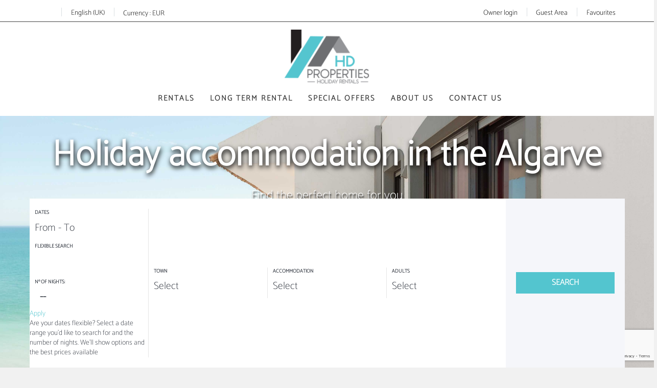

--- FILE ---
content_type: text/html; charset=utf-8
request_url: https://www.google.com/recaptcha/api2/anchor?ar=1&k=6Lfw4XcqAAAAAP19JQLxkoBLmLIklDkZHRJadAlp&co=aHR0cHM6Ly93d3cuaGRwcm9wZXJ0aWVzLnB0OjQ0Mw..&hl=en&v=PoyoqOPhxBO7pBk68S4YbpHZ&size=invisible&anchor-ms=20000&execute-ms=30000&cb=2cctscvhlmf0
body_size: 48807
content:
<!DOCTYPE HTML><html dir="ltr" lang="en"><head><meta http-equiv="Content-Type" content="text/html; charset=UTF-8">
<meta http-equiv="X-UA-Compatible" content="IE=edge">
<title>reCAPTCHA</title>
<style type="text/css">
/* cyrillic-ext */
@font-face {
  font-family: 'Roboto';
  font-style: normal;
  font-weight: 400;
  font-stretch: 100%;
  src: url(//fonts.gstatic.com/s/roboto/v48/KFO7CnqEu92Fr1ME7kSn66aGLdTylUAMa3GUBHMdazTgWw.woff2) format('woff2');
  unicode-range: U+0460-052F, U+1C80-1C8A, U+20B4, U+2DE0-2DFF, U+A640-A69F, U+FE2E-FE2F;
}
/* cyrillic */
@font-face {
  font-family: 'Roboto';
  font-style: normal;
  font-weight: 400;
  font-stretch: 100%;
  src: url(//fonts.gstatic.com/s/roboto/v48/KFO7CnqEu92Fr1ME7kSn66aGLdTylUAMa3iUBHMdazTgWw.woff2) format('woff2');
  unicode-range: U+0301, U+0400-045F, U+0490-0491, U+04B0-04B1, U+2116;
}
/* greek-ext */
@font-face {
  font-family: 'Roboto';
  font-style: normal;
  font-weight: 400;
  font-stretch: 100%;
  src: url(//fonts.gstatic.com/s/roboto/v48/KFO7CnqEu92Fr1ME7kSn66aGLdTylUAMa3CUBHMdazTgWw.woff2) format('woff2');
  unicode-range: U+1F00-1FFF;
}
/* greek */
@font-face {
  font-family: 'Roboto';
  font-style: normal;
  font-weight: 400;
  font-stretch: 100%;
  src: url(//fonts.gstatic.com/s/roboto/v48/KFO7CnqEu92Fr1ME7kSn66aGLdTylUAMa3-UBHMdazTgWw.woff2) format('woff2');
  unicode-range: U+0370-0377, U+037A-037F, U+0384-038A, U+038C, U+038E-03A1, U+03A3-03FF;
}
/* math */
@font-face {
  font-family: 'Roboto';
  font-style: normal;
  font-weight: 400;
  font-stretch: 100%;
  src: url(//fonts.gstatic.com/s/roboto/v48/KFO7CnqEu92Fr1ME7kSn66aGLdTylUAMawCUBHMdazTgWw.woff2) format('woff2');
  unicode-range: U+0302-0303, U+0305, U+0307-0308, U+0310, U+0312, U+0315, U+031A, U+0326-0327, U+032C, U+032F-0330, U+0332-0333, U+0338, U+033A, U+0346, U+034D, U+0391-03A1, U+03A3-03A9, U+03B1-03C9, U+03D1, U+03D5-03D6, U+03F0-03F1, U+03F4-03F5, U+2016-2017, U+2034-2038, U+203C, U+2040, U+2043, U+2047, U+2050, U+2057, U+205F, U+2070-2071, U+2074-208E, U+2090-209C, U+20D0-20DC, U+20E1, U+20E5-20EF, U+2100-2112, U+2114-2115, U+2117-2121, U+2123-214F, U+2190, U+2192, U+2194-21AE, U+21B0-21E5, U+21F1-21F2, U+21F4-2211, U+2213-2214, U+2216-22FF, U+2308-230B, U+2310, U+2319, U+231C-2321, U+2336-237A, U+237C, U+2395, U+239B-23B7, U+23D0, U+23DC-23E1, U+2474-2475, U+25AF, U+25B3, U+25B7, U+25BD, U+25C1, U+25CA, U+25CC, U+25FB, U+266D-266F, U+27C0-27FF, U+2900-2AFF, U+2B0E-2B11, U+2B30-2B4C, U+2BFE, U+3030, U+FF5B, U+FF5D, U+1D400-1D7FF, U+1EE00-1EEFF;
}
/* symbols */
@font-face {
  font-family: 'Roboto';
  font-style: normal;
  font-weight: 400;
  font-stretch: 100%;
  src: url(//fonts.gstatic.com/s/roboto/v48/KFO7CnqEu92Fr1ME7kSn66aGLdTylUAMaxKUBHMdazTgWw.woff2) format('woff2');
  unicode-range: U+0001-000C, U+000E-001F, U+007F-009F, U+20DD-20E0, U+20E2-20E4, U+2150-218F, U+2190, U+2192, U+2194-2199, U+21AF, U+21E6-21F0, U+21F3, U+2218-2219, U+2299, U+22C4-22C6, U+2300-243F, U+2440-244A, U+2460-24FF, U+25A0-27BF, U+2800-28FF, U+2921-2922, U+2981, U+29BF, U+29EB, U+2B00-2BFF, U+4DC0-4DFF, U+FFF9-FFFB, U+10140-1018E, U+10190-1019C, U+101A0, U+101D0-101FD, U+102E0-102FB, U+10E60-10E7E, U+1D2C0-1D2D3, U+1D2E0-1D37F, U+1F000-1F0FF, U+1F100-1F1AD, U+1F1E6-1F1FF, U+1F30D-1F30F, U+1F315, U+1F31C, U+1F31E, U+1F320-1F32C, U+1F336, U+1F378, U+1F37D, U+1F382, U+1F393-1F39F, U+1F3A7-1F3A8, U+1F3AC-1F3AF, U+1F3C2, U+1F3C4-1F3C6, U+1F3CA-1F3CE, U+1F3D4-1F3E0, U+1F3ED, U+1F3F1-1F3F3, U+1F3F5-1F3F7, U+1F408, U+1F415, U+1F41F, U+1F426, U+1F43F, U+1F441-1F442, U+1F444, U+1F446-1F449, U+1F44C-1F44E, U+1F453, U+1F46A, U+1F47D, U+1F4A3, U+1F4B0, U+1F4B3, U+1F4B9, U+1F4BB, U+1F4BF, U+1F4C8-1F4CB, U+1F4D6, U+1F4DA, U+1F4DF, U+1F4E3-1F4E6, U+1F4EA-1F4ED, U+1F4F7, U+1F4F9-1F4FB, U+1F4FD-1F4FE, U+1F503, U+1F507-1F50B, U+1F50D, U+1F512-1F513, U+1F53E-1F54A, U+1F54F-1F5FA, U+1F610, U+1F650-1F67F, U+1F687, U+1F68D, U+1F691, U+1F694, U+1F698, U+1F6AD, U+1F6B2, U+1F6B9-1F6BA, U+1F6BC, U+1F6C6-1F6CF, U+1F6D3-1F6D7, U+1F6E0-1F6EA, U+1F6F0-1F6F3, U+1F6F7-1F6FC, U+1F700-1F7FF, U+1F800-1F80B, U+1F810-1F847, U+1F850-1F859, U+1F860-1F887, U+1F890-1F8AD, U+1F8B0-1F8BB, U+1F8C0-1F8C1, U+1F900-1F90B, U+1F93B, U+1F946, U+1F984, U+1F996, U+1F9E9, U+1FA00-1FA6F, U+1FA70-1FA7C, U+1FA80-1FA89, U+1FA8F-1FAC6, U+1FACE-1FADC, U+1FADF-1FAE9, U+1FAF0-1FAF8, U+1FB00-1FBFF;
}
/* vietnamese */
@font-face {
  font-family: 'Roboto';
  font-style: normal;
  font-weight: 400;
  font-stretch: 100%;
  src: url(//fonts.gstatic.com/s/roboto/v48/KFO7CnqEu92Fr1ME7kSn66aGLdTylUAMa3OUBHMdazTgWw.woff2) format('woff2');
  unicode-range: U+0102-0103, U+0110-0111, U+0128-0129, U+0168-0169, U+01A0-01A1, U+01AF-01B0, U+0300-0301, U+0303-0304, U+0308-0309, U+0323, U+0329, U+1EA0-1EF9, U+20AB;
}
/* latin-ext */
@font-face {
  font-family: 'Roboto';
  font-style: normal;
  font-weight: 400;
  font-stretch: 100%;
  src: url(//fonts.gstatic.com/s/roboto/v48/KFO7CnqEu92Fr1ME7kSn66aGLdTylUAMa3KUBHMdazTgWw.woff2) format('woff2');
  unicode-range: U+0100-02BA, U+02BD-02C5, U+02C7-02CC, U+02CE-02D7, U+02DD-02FF, U+0304, U+0308, U+0329, U+1D00-1DBF, U+1E00-1E9F, U+1EF2-1EFF, U+2020, U+20A0-20AB, U+20AD-20C0, U+2113, U+2C60-2C7F, U+A720-A7FF;
}
/* latin */
@font-face {
  font-family: 'Roboto';
  font-style: normal;
  font-weight: 400;
  font-stretch: 100%;
  src: url(//fonts.gstatic.com/s/roboto/v48/KFO7CnqEu92Fr1ME7kSn66aGLdTylUAMa3yUBHMdazQ.woff2) format('woff2');
  unicode-range: U+0000-00FF, U+0131, U+0152-0153, U+02BB-02BC, U+02C6, U+02DA, U+02DC, U+0304, U+0308, U+0329, U+2000-206F, U+20AC, U+2122, U+2191, U+2193, U+2212, U+2215, U+FEFF, U+FFFD;
}
/* cyrillic-ext */
@font-face {
  font-family: 'Roboto';
  font-style: normal;
  font-weight: 500;
  font-stretch: 100%;
  src: url(//fonts.gstatic.com/s/roboto/v48/KFO7CnqEu92Fr1ME7kSn66aGLdTylUAMa3GUBHMdazTgWw.woff2) format('woff2');
  unicode-range: U+0460-052F, U+1C80-1C8A, U+20B4, U+2DE0-2DFF, U+A640-A69F, U+FE2E-FE2F;
}
/* cyrillic */
@font-face {
  font-family: 'Roboto';
  font-style: normal;
  font-weight: 500;
  font-stretch: 100%;
  src: url(//fonts.gstatic.com/s/roboto/v48/KFO7CnqEu92Fr1ME7kSn66aGLdTylUAMa3iUBHMdazTgWw.woff2) format('woff2');
  unicode-range: U+0301, U+0400-045F, U+0490-0491, U+04B0-04B1, U+2116;
}
/* greek-ext */
@font-face {
  font-family: 'Roboto';
  font-style: normal;
  font-weight: 500;
  font-stretch: 100%;
  src: url(//fonts.gstatic.com/s/roboto/v48/KFO7CnqEu92Fr1ME7kSn66aGLdTylUAMa3CUBHMdazTgWw.woff2) format('woff2');
  unicode-range: U+1F00-1FFF;
}
/* greek */
@font-face {
  font-family: 'Roboto';
  font-style: normal;
  font-weight: 500;
  font-stretch: 100%;
  src: url(//fonts.gstatic.com/s/roboto/v48/KFO7CnqEu92Fr1ME7kSn66aGLdTylUAMa3-UBHMdazTgWw.woff2) format('woff2');
  unicode-range: U+0370-0377, U+037A-037F, U+0384-038A, U+038C, U+038E-03A1, U+03A3-03FF;
}
/* math */
@font-face {
  font-family: 'Roboto';
  font-style: normal;
  font-weight: 500;
  font-stretch: 100%;
  src: url(//fonts.gstatic.com/s/roboto/v48/KFO7CnqEu92Fr1ME7kSn66aGLdTylUAMawCUBHMdazTgWw.woff2) format('woff2');
  unicode-range: U+0302-0303, U+0305, U+0307-0308, U+0310, U+0312, U+0315, U+031A, U+0326-0327, U+032C, U+032F-0330, U+0332-0333, U+0338, U+033A, U+0346, U+034D, U+0391-03A1, U+03A3-03A9, U+03B1-03C9, U+03D1, U+03D5-03D6, U+03F0-03F1, U+03F4-03F5, U+2016-2017, U+2034-2038, U+203C, U+2040, U+2043, U+2047, U+2050, U+2057, U+205F, U+2070-2071, U+2074-208E, U+2090-209C, U+20D0-20DC, U+20E1, U+20E5-20EF, U+2100-2112, U+2114-2115, U+2117-2121, U+2123-214F, U+2190, U+2192, U+2194-21AE, U+21B0-21E5, U+21F1-21F2, U+21F4-2211, U+2213-2214, U+2216-22FF, U+2308-230B, U+2310, U+2319, U+231C-2321, U+2336-237A, U+237C, U+2395, U+239B-23B7, U+23D0, U+23DC-23E1, U+2474-2475, U+25AF, U+25B3, U+25B7, U+25BD, U+25C1, U+25CA, U+25CC, U+25FB, U+266D-266F, U+27C0-27FF, U+2900-2AFF, U+2B0E-2B11, U+2B30-2B4C, U+2BFE, U+3030, U+FF5B, U+FF5D, U+1D400-1D7FF, U+1EE00-1EEFF;
}
/* symbols */
@font-face {
  font-family: 'Roboto';
  font-style: normal;
  font-weight: 500;
  font-stretch: 100%;
  src: url(//fonts.gstatic.com/s/roboto/v48/KFO7CnqEu92Fr1ME7kSn66aGLdTylUAMaxKUBHMdazTgWw.woff2) format('woff2');
  unicode-range: U+0001-000C, U+000E-001F, U+007F-009F, U+20DD-20E0, U+20E2-20E4, U+2150-218F, U+2190, U+2192, U+2194-2199, U+21AF, U+21E6-21F0, U+21F3, U+2218-2219, U+2299, U+22C4-22C6, U+2300-243F, U+2440-244A, U+2460-24FF, U+25A0-27BF, U+2800-28FF, U+2921-2922, U+2981, U+29BF, U+29EB, U+2B00-2BFF, U+4DC0-4DFF, U+FFF9-FFFB, U+10140-1018E, U+10190-1019C, U+101A0, U+101D0-101FD, U+102E0-102FB, U+10E60-10E7E, U+1D2C0-1D2D3, U+1D2E0-1D37F, U+1F000-1F0FF, U+1F100-1F1AD, U+1F1E6-1F1FF, U+1F30D-1F30F, U+1F315, U+1F31C, U+1F31E, U+1F320-1F32C, U+1F336, U+1F378, U+1F37D, U+1F382, U+1F393-1F39F, U+1F3A7-1F3A8, U+1F3AC-1F3AF, U+1F3C2, U+1F3C4-1F3C6, U+1F3CA-1F3CE, U+1F3D4-1F3E0, U+1F3ED, U+1F3F1-1F3F3, U+1F3F5-1F3F7, U+1F408, U+1F415, U+1F41F, U+1F426, U+1F43F, U+1F441-1F442, U+1F444, U+1F446-1F449, U+1F44C-1F44E, U+1F453, U+1F46A, U+1F47D, U+1F4A3, U+1F4B0, U+1F4B3, U+1F4B9, U+1F4BB, U+1F4BF, U+1F4C8-1F4CB, U+1F4D6, U+1F4DA, U+1F4DF, U+1F4E3-1F4E6, U+1F4EA-1F4ED, U+1F4F7, U+1F4F9-1F4FB, U+1F4FD-1F4FE, U+1F503, U+1F507-1F50B, U+1F50D, U+1F512-1F513, U+1F53E-1F54A, U+1F54F-1F5FA, U+1F610, U+1F650-1F67F, U+1F687, U+1F68D, U+1F691, U+1F694, U+1F698, U+1F6AD, U+1F6B2, U+1F6B9-1F6BA, U+1F6BC, U+1F6C6-1F6CF, U+1F6D3-1F6D7, U+1F6E0-1F6EA, U+1F6F0-1F6F3, U+1F6F7-1F6FC, U+1F700-1F7FF, U+1F800-1F80B, U+1F810-1F847, U+1F850-1F859, U+1F860-1F887, U+1F890-1F8AD, U+1F8B0-1F8BB, U+1F8C0-1F8C1, U+1F900-1F90B, U+1F93B, U+1F946, U+1F984, U+1F996, U+1F9E9, U+1FA00-1FA6F, U+1FA70-1FA7C, U+1FA80-1FA89, U+1FA8F-1FAC6, U+1FACE-1FADC, U+1FADF-1FAE9, U+1FAF0-1FAF8, U+1FB00-1FBFF;
}
/* vietnamese */
@font-face {
  font-family: 'Roboto';
  font-style: normal;
  font-weight: 500;
  font-stretch: 100%;
  src: url(//fonts.gstatic.com/s/roboto/v48/KFO7CnqEu92Fr1ME7kSn66aGLdTylUAMa3OUBHMdazTgWw.woff2) format('woff2');
  unicode-range: U+0102-0103, U+0110-0111, U+0128-0129, U+0168-0169, U+01A0-01A1, U+01AF-01B0, U+0300-0301, U+0303-0304, U+0308-0309, U+0323, U+0329, U+1EA0-1EF9, U+20AB;
}
/* latin-ext */
@font-face {
  font-family: 'Roboto';
  font-style: normal;
  font-weight: 500;
  font-stretch: 100%;
  src: url(//fonts.gstatic.com/s/roboto/v48/KFO7CnqEu92Fr1ME7kSn66aGLdTylUAMa3KUBHMdazTgWw.woff2) format('woff2');
  unicode-range: U+0100-02BA, U+02BD-02C5, U+02C7-02CC, U+02CE-02D7, U+02DD-02FF, U+0304, U+0308, U+0329, U+1D00-1DBF, U+1E00-1E9F, U+1EF2-1EFF, U+2020, U+20A0-20AB, U+20AD-20C0, U+2113, U+2C60-2C7F, U+A720-A7FF;
}
/* latin */
@font-face {
  font-family: 'Roboto';
  font-style: normal;
  font-weight: 500;
  font-stretch: 100%;
  src: url(//fonts.gstatic.com/s/roboto/v48/KFO7CnqEu92Fr1ME7kSn66aGLdTylUAMa3yUBHMdazQ.woff2) format('woff2');
  unicode-range: U+0000-00FF, U+0131, U+0152-0153, U+02BB-02BC, U+02C6, U+02DA, U+02DC, U+0304, U+0308, U+0329, U+2000-206F, U+20AC, U+2122, U+2191, U+2193, U+2212, U+2215, U+FEFF, U+FFFD;
}
/* cyrillic-ext */
@font-face {
  font-family: 'Roboto';
  font-style: normal;
  font-weight: 900;
  font-stretch: 100%;
  src: url(//fonts.gstatic.com/s/roboto/v48/KFO7CnqEu92Fr1ME7kSn66aGLdTylUAMa3GUBHMdazTgWw.woff2) format('woff2');
  unicode-range: U+0460-052F, U+1C80-1C8A, U+20B4, U+2DE0-2DFF, U+A640-A69F, U+FE2E-FE2F;
}
/* cyrillic */
@font-face {
  font-family: 'Roboto';
  font-style: normal;
  font-weight: 900;
  font-stretch: 100%;
  src: url(//fonts.gstatic.com/s/roboto/v48/KFO7CnqEu92Fr1ME7kSn66aGLdTylUAMa3iUBHMdazTgWw.woff2) format('woff2');
  unicode-range: U+0301, U+0400-045F, U+0490-0491, U+04B0-04B1, U+2116;
}
/* greek-ext */
@font-face {
  font-family: 'Roboto';
  font-style: normal;
  font-weight: 900;
  font-stretch: 100%;
  src: url(//fonts.gstatic.com/s/roboto/v48/KFO7CnqEu92Fr1ME7kSn66aGLdTylUAMa3CUBHMdazTgWw.woff2) format('woff2');
  unicode-range: U+1F00-1FFF;
}
/* greek */
@font-face {
  font-family: 'Roboto';
  font-style: normal;
  font-weight: 900;
  font-stretch: 100%;
  src: url(//fonts.gstatic.com/s/roboto/v48/KFO7CnqEu92Fr1ME7kSn66aGLdTylUAMa3-UBHMdazTgWw.woff2) format('woff2');
  unicode-range: U+0370-0377, U+037A-037F, U+0384-038A, U+038C, U+038E-03A1, U+03A3-03FF;
}
/* math */
@font-face {
  font-family: 'Roboto';
  font-style: normal;
  font-weight: 900;
  font-stretch: 100%;
  src: url(//fonts.gstatic.com/s/roboto/v48/KFO7CnqEu92Fr1ME7kSn66aGLdTylUAMawCUBHMdazTgWw.woff2) format('woff2');
  unicode-range: U+0302-0303, U+0305, U+0307-0308, U+0310, U+0312, U+0315, U+031A, U+0326-0327, U+032C, U+032F-0330, U+0332-0333, U+0338, U+033A, U+0346, U+034D, U+0391-03A1, U+03A3-03A9, U+03B1-03C9, U+03D1, U+03D5-03D6, U+03F0-03F1, U+03F4-03F5, U+2016-2017, U+2034-2038, U+203C, U+2040, U+2043, U+2047, U+2050, U+2057, U+205F, U+2070-2071, U+2074-208E, U+2090-209C, U+20D0-20DC, U+20E1, U+20E5-20EF, U+2100-2112, U+2114-2115, U+2117-2121, U+2123-214F, U+2190, U+2192, U+2194-21AE, U+21B0-21E5, U+21F1-21F2, U+21F4-2211, U+2213-2214, U+2216-22FF, U+2308-230B, U+2310, U+2319, U+231C-2321, U+2336-237A, U+237C, U+2395, U+239B-23B7, U+23D0, U+23DC-23E1, U+2474-2475, U+25AF, U+25B3, U+25B7, U+25BD, U+25C1, U+25CA, U+25CC, U+25FB, U+266D-266F, U+27C0-27FF, U+2900-2AFF, U+2B0E-2B11, U+2B30-2B4C, U+2BFE, U+3030, U+FF5B, U+FF5D, U+1D400-1D7FF, U+1EE00-1EEFF;
}
/* symbols */
@font-face {
  font-family: 'Roboto';
  font-style: normal;
  font-weight: 900;
  font-stretch: 100%;
  src: url(//fonts.gstatic.com/s/roboto/v48/KFO7CnqEu92Fr1ME7kSn66aGLdTylUAMaxKUBHMdazTgWw.woff2) format('woff2');
  unicode-range: U+0001-000C, U+000E-001F, U+007F-009F, U+20DD-20E0, U+20E2-20E4, U+2150-218F, U+2190, U+2192, U+2194-2199, U+21AF, U+21E6-21F0, U+21F3, U+2218-2219, U+2299, U+22C4-22C6, U+2300-243F, U+2440-244A, U+2460-24FF, U+25A0-27BF, U+2800-28FF, U+2921-2922, U+2981, U+29BF, U+29EB, U+2B00-2BFF, U+4DC0-4DFF, U+FFF9-FFFB, U+10140-1018E, U+10190-1019C, U+101A0, U+101D0-101FD, U+102E0-102FB, U+10E60-10E7E, U+1D2C0-1D2D3, U+1D2E0-1D37F, U+1F000-1F0FF, U+1F100-1F1AD, U+1F1E6-1F1FF, U+1F30D-1F30F, U+1F315, U+1F31C, U+1F31E, U+1F320-1F32C, U+1F336, U+1F378, U+1F37D, U+1F382, U+1F393-1F39F, U+1F3A7-1F3A8, U+1F3AC-1F3AF, U+1F3C2, U+1F3C4-1F3C6, U+1F3CA-1F3CE, U+1F3D4-1F3E0, U+1F3ED, U+1F3F1-1F3F3, U+1F3F5-1F3F7, U+1F408, U+1F415, U+1F41F, U+1F426, U+1F43F, U+1F441-1F442, U+1F444, U+1F446-1F449, U+1F44C-1F44E, U+1F453, U+1F46A, U+1F47D, U+1F4A3, U+1F4B0, U+1F4B3, U+1F4B9, U+1F4BB, U+1F4BF, U+1F4C8-1F4CB, U+1F4D6, U+1F4DA, U+1F4DF, U+1F4E3-1F4E6, U+1F4EA-1F4ED, U+1F4F7, U+1F4F9-1F4FB, U+1F4FD-1F4FE, U+1F503, U+1F507-1F50B, U+1F50D, U+1F512-1F513, U+1F53E-1F54A, U+1F54F-1F5FA, U+1F610, U+1F650-1F67F, U+1F687, U+1F68D, U+1F691, U+1F694, U+1F698, U+1F6AD, U+1F6B2, U+1F6B9-1F6BA, U+1F6BC, U+1F6C6-1F6CF, U+1F6D3-1F6D7, U+1F6E0-1F6EA, U+1F6F0-1F6F3, U+1F6F7-1F6FC, U+1F700-1F7FF, U+1F800-1F80B, U+1F810-1F847, U+1F850-1F859, U+1F860-1F887, U+1F890-1F8AD, U+1F8B0-1F8BB, U+1F8C0-1F8C1, U+1F900-1F90B, U+1F93B, U+1F946, U+1F984, U+1F996, U+1F9E9, U+1FA00-1FA6F, U+1FA70-1FA7C, U+1FA80-1FA89, U+1FA8F-1FAC6, U+1FACE-1FADC, U+1FADF-1FAE9, U+1FAF0-1FAF8, U+1FB00-1FBFF;
}
/* vietnamese */
@font-face {
  font-family: 'Roboto';
  font-style: normal;
  font-weight: 900;
  font-stretch: 100%;
  src: url(//fonts.gstatic.com/s/roboto/v48/KFO7CnqEu92Fr1ME7kSn66aGLdTylUAMa3OUBHMdazTgWw.woff2) format('woff2');
  unicode-range: U+0102-0103, U+0110-0111, U+0128-0129, U+0168-0169, U+01A0-01A1, U+01AF-01B0, U+0300-0301, U+0303-0304, U+0308-0309, U+0323, U+0329, U+1EA0-1EF9, U+20AB;
}
/* latin-ext */
@font-face {
  font-family: 'Roboto';
  font-style: normal;
  font-weight: 900;
  font-stretch: 100%;
  src: url(//fonts.gstatic.com/s/roboto/v48/KFO7CnqEu92Fr1ME7kSn66aGLdTylUAMa3KUBHMdazTgWw.woff2) format('woff2');
  unicode-range: U+0100-02BA, U+02BD-02C5, U+02C7-02CC, U+02CE-02D7, U+02DD-02FF, U+0304, U+0308, U+0329, U+1D00-1DBF, U+1E00-1E9F, U+1EF2-1EFF, U+2020, U+20A0-20AB, U+20AD-20C0, U+2113, U+2C60-2C7F, U+A720-A7FF;
}
/* latin */
@font-face {
  font-family: 'Roboto';
  font-style: normal;
  font-weight: 900;
  font-stretch: 100%;
  src: url(//fonts.gstatic.com/s/roboto/v48/KFO7CnqEu92Fr1ME7kSn66aGLdTylUAMa3yUBHMdazQ.woff2) format('woff2');
  unicode-range: U+0000-00FF, U+0131, U+0152-0153, U+02BB-02BC, U+02C6, U+02DA, U+02DC, U+0304, U+0308, U+0329, U+2000-206F, U+20AC, U+2122, U+2191, U+2193, U+2212, U+2215, U+FEFF, U+FFFD;
}

</style>
<link rel="stylesheet" type="text/css" href="https://www.gstatic.com/recaptcha/releases/PoyoqOPhxBO7pBk68S4YbpHZ/styles__ltr.css">
<script nonce="QShKkEEmrc4HPEKrK8BzSA" type="text/javascript">window['__recaptcha_api'] = 'https://www.google.com/recaptcha/api2/';</script>
<script type="text/javascript" src="https://www.gstatic.com/recaptcha/releases/PoyoqOPhxBO7pBk68S4YbpHZ/recaptcha__en.js" nonce="QShKkEEmrc4HPEKrK8BzSA">
      
    </script></head>
<body><div id="rc-anchor-alert" class="rc-anchor-alert"></div>
<input type="hidden" id="recaptcha-token" value="[base64]">
<script type="text/javascript" nonce="QShKkEEmrc4HPEKrK8BzSA">
      recaptcha.anchor.Main.init("[\x22ainput\x22,[\x22bgdata\x22,\x22\x22,\[base64]/[base64]/[base64]/ZyhXLGgpOnEoW04sMjEsbF0sVywwKSxoKSxmYWxzZSxmYWxzZSl9Y2F0Y2goayl7RygzNTgsVyk/[base64]/[base64]/[base64]/[base64]/[base64]/[base64]/[base64]/bmV3IEJbT10oRFswXSk6dz09Mj9uZXcgQltPXShEWzBdLERbMV0pOnc9PTM/bmV3IEJbT10oRFswXSxEWzFdLERbMl0pOnc9PTQ/[base64]/[base64]/[base64]/[base64]/[base64]\\u003d\x22,\[base64]\\u003d\\u003d\x22,\x22w5V/[base64]/[base64]/CpsOOwpHDiShfIDTDvxsZw4lXw4QJe8KAwqPCp8Kgw6Qgw4TCnw0dw4rCjsKlwqrDulELwpRRwr1pBcKrw6rCvz7Ch1XCr8OfUcKxw5LDs8KvO8O/wrPCj8OCwrUiw7F/VFLDv8KhADh+woLCq8OXwonDiMK8wplZwo/DpcOGwrIEw5/[base64]/woHDtcOEG3xOw6Uhw67DsDtIw63CoAYicBHCuzg0eMK5w7/Dml9rK8OIb0AvBMO5Pjwmw4LCg8KENiXDi8Ohwo/DhAAzwp7DvMOjw50Vw6zDt8O5K8OPHhlKwozCuxnDhkM6wozCkQ9swrfDrcKEeWsyKMOkGS9XeUjDtMK/ccKmwrPDnsO1fHxkwqpLO8KjacO8CcOJLcOOO8O5wonDnsOlJiLCpAQmw6/CmcKDRsKrw6hIw4zDmsOpKgVgZsOcw5jCmsOcbShoZsOowrlPwojDhSXCr8OMwpVxbcKSbsOkFcKOwonCv8K/T3F4w5caw5YtwqPCk1rDgcKNO8OYw6XDqDoewrVNwqtVwr9kwqPDnF7DqVzCrnZMw5HCm8OnwqzDu3PCksOcw5XDqUvCowHCpRHDqsOaQlPDtirDksOYwqfCs8KCHMKAacKEJsO8McO8w5DCt8KMwpPCnGR6GD01elh6QsKtPsOPw5/[base64]/ClsKIL8OhScKQPcKCIcKuEzMVbi1PTsKOImIww53CucOQT8Kbwo5xw61mw7fDvMOJw5gewp7DjnbChMK0B8OjwoRhGCsOMxnCkC0nWEvChzbCv3Zfw5gPw7fDsiNUHMOVIMOvG8Olw4PDjGJpNh/CjMO3woJqw7ggwqTCvMKdwoRvC3QwMMKdIcKTwrNiw6BfwrMoTsK0wrlow4hXwqErw63DocOBB8ORXklGw57CrcKAO8KwLxzCj8OAw6TDoMKYw6YvHsK7wo/CvQbDvsKWw4nDhsOUHsOVwr/CnMOhBMKPwo/[base64]/Cg8Kkd8OKSsO4IiHDvH/Cq8KBbwHCl8Oswo3DhcOUOWY1Dlcxw55wwrxmw6xHwrxEInXCplbClCPClGsFRcO1OQIFwqMAwrHDsG/Ci8OYwqBCTMKRcg7DtjHCo8KyY3nCkmfCmDs8a8ODcEcKfmTDiMOrw4k8wr0RfMOQw6XCtEzDqMO6w6oDwonCs2bDuDkhTiTCj10+DsK+E8KSJMOJVMOMF8OYGl7DuMO7N8Kpw4PCj8KnIsKPwqRcJGnDoGnDhwvCusO8w5lvLXfCpD/CoWJQwpEGw7xZw6YCaFFXw6o1D8OSwoptwpRqRFnCjsODw6rDoMOmwqIefT/DlgsUPsOuW8Osw6wNwrPCpcO6O8OFw4LDpHjDvzXCkmPCknPDhMKrIVLDhTtJMEPCm8Onw7/DlcKQwonCpcO3wqLDszJBZwJOwr3DsQ8zF0UDfnExXsOawo7CqwYWwpfCmjUtwrBBVsKJQcO3w7bCsMOxXFrDqcK9AAEpwp/DlcKUAjsfw6lCX8OMwr/DosOvwrYVw5Yhw6PChsKLOMO0P346AsOrw7ojwq3CrcKAbsOhwrzDqmTCtcKzasKIVMK7wrVTw4PDjHJUw63DkcOQw7nDo0fCpsOLQ8KYI1dqEzI5eTAnw6VOZ8KBAsOjw4/CusOjw5zDo2nDgMKqEHbCjl/CucOqwrJBORoiwodUw51Aw5PCmMKTw6rDu8KTW8OmK3hew5hSwqVxwpoYwqzDh8O1Xk/Cr8KNbzrCvDbCtFnDh8KAw6PDpMKfQsKiVMODw7M0McOSKsKfw5AlT3bDsDjDlMO9w53DgmUcPcKyw7sYSmAIQTlyw7rCtlfCvG0vNQbDiXfCqcKVw6PDpcOmw53DoGZKwonDpAbDssKiw7DCuntbw5cdKsKSw6rCilgMwrHDtMKfwop/[base64]/w5Yvw5wEIMKWw5oaw5Rew53CkFRtwrfChcKbSHTClgsuaiAsw55+LsK+f1UYw59sw5nDrsO9BcK3bMOcOj7Ds8K2bTLCnMK8AnkkXcOUw7PDoGDDr2c6H8KlcEDCs8KaZCRSQMOCw5/DoMO2M0EjwqrDrR3DhcKLw4DDlMKkw6s+wq7CoRMCw6kXwqRWw4B5WjLCqMKXwo0owqNlO10Lw7w4O8OVwqXDvT5eH8OvS8KNKsKaw4HDjsOrKcOtNsOpw6bCrj7CtnHCnSLCrsKUwqfCqMK1EHDDnH4xX8OpwqjCmmt9ci1ifDdSacKnwpNfLUcOH0B6w5c/[base64]/DtSHDsgcBwpPDizJQw6VFwr/CqGrDim1TGH/[base64]/DssODw651esKbPcK7wqPDty/DosKrwpN2L8K3YQxNwoMzwpsfOcKseR4iw7xxHMKrQsKkSxfCqjllCcK/[base64]/CuF7Cm8OaQMO3wq5CGMKHfS9mw5w/XcOOJT85wpHDp1dteGpAw5nDmGAYwqUqw6UTWl0TUMK7w55sw4NvD8KUw5kDBsK2AsK9LznDrsOfOzRMw7vDnMOgfgRcHjHDucOdw6dmCzo9w784wpPDqsO7XsOVw6MKw6vDiGDDpsKww43DgcOSB8OefMKnwp/Dj8K/EcOmc8KowoDCnzjDqlbDsBFRCwHDn8Ozwo/Dtg/CtsOpwqxdw5bCl1cbw4HDtBBgdcK6fk/DjkXDkQDDqTbCjcKiw5ogRsKtfMOsFsK1EcOuwqnCocOEw5pkw4Zbw4FFFEnCl2nDvsKnRcOfwpZVw7jCunXClsOnX0oVAsKXF8O2fjHCpcKeK2ckb8O5w4NLAlrCn08Wwp1HV8KoZVwRw63DqU/DhsODwpVFK8O3wo7CjHEDw4NJVsOSHATDgVDDmkcrWy3CnMOlw5DDsxUpY0QwMcKOwrsuwr5dw7zDrksDJA/[base64]/ClXICbWBXEcKpw6bCrQVGD0JKwpbDtsK+X8Oiw53Dk0XDh27CksOmwrQTSQ1RwrEOOMKgbMOkw7HDqVgEcMKzwplraMOmwq/DgjzDq27DmUUEcsO4w7s0wpEHw6J+bHzCs8OKTz0NEMKFFk4xwqArOnrCj8O8wp9ANMOGw4UAw53DpcK1w4Yyw47ClD/ChcO+wroIw43DmMK4w4New7sDWsKMGcK7ETxZwpPDv8Omw6bDj0nDnFoBwqzDmGsUbsOfJmILw5ZFwrl0DjTDhnRcw6BywqHCj8KfwrbDhW9OH8KEw7bCrsKsTMO8F8Kow7tLwr7CmMO2OsOpZ8OcN8OFKy7DqBFswqTCocKkwqfDgGfCmsK6w7gyPGLDmy55w6ElO1/CuQbCusOIeGIvXsKBasOZwrTDpBoiw6nDmDvCoQnDuMO5w54JV37DqMK/[base64]/DrMOYwr4/[base64]/TsK5wrXCl8Kdw7cPUV3DuMOYRFNEKcOkesOjS3nCnULCoMOsw5sPGV/ClCBAwpciPsKwVGdVw6bCp8OdKMO0wpjCuSkEEMKgfioddcKoBjjDtsKZdXLDosKLwrBYc8Kbw6nDnsOsP3oQbDfDm2cIZcKaTC/[base64]/[base64]/Dqi47PMOGGsKyw7LDhsOHwqHDhcK9wogtQ8ODwpfCkcK1WsKbw6wHUsK9w4rCp8OgXMKSDCXCkwfDlMONw45EXGE2ZMOBwpjCgMOEwqpDw4t/w4EGwo5Kwr4Qw753B8KBDUAdwqTChsOBwq/[base64]/w4Yzwr3ChMKUwovDnWLCpkZYw7dTbMOLSmrDp8OAHMOsDlbDmQcFw7XCtUnCr8OGw4nCuXZqHhTCn8Kqw5NRdcONwqdZwoPCthLDmBURw6o7w70uwoDDoy8tw7RRaMKrdS8ZcT3DicK8RADCpcOxwqVAwopqw6vCpMO/w6UXSsObw7kZYjnDgMKrw6MywpgGasOwwox3AcKKwrPCpHnDrELCpcKYwo10PV06w7o8fcKEaWU9woRNIMKTwqXCilpJC8KKbsKycsKFFcOvPjbDlnfDi8KrJsKoDUBww5VHID/DgcKIwrUWcMKVK8KHw7zDvBvCuT/DhANkJsKAOMKQwq/Dh1LCuBRjUxzDrkZmw7pBw5o4w4rCg27DmcKdND/Dj8OzwrRGG8OowqfDumbCpsOOwoMFwo58QMK6O8O+F8K4eMKrDcKiLWLCiBXCs8Kgwr7DtijCpDI5w6AnC13CqcKNw6HDu8K6RhrDjjnDpMKDw6LDn19aWsKuwrFYw4TDgQ7Dg8KnwoYWwrkWdUfCuk47FS7CmcOnUcO1R8K/w6jDuyEgXMOpwp0Lw7nCvGplTcO4wrE6wpbDnsK8w75fwocFYhdBw58PPQLCrsO8w5cYw6rDqDAHwrdZYx9SGnjCuF9/wpzDm8KVZMKsYsO8TirCgMK4w6fDgsKPw5h7woRpESHCsDrDqh9Rw4/Dj0I+IXTCrmRjUgQRw4jDj8Otw553w5LCrsOnCcOeAcKxLsKOC3NlwoXCmxXCiw3DpibCqljCu8KfAsOJelslAQtmZ8Ocw5Fjw5BlUcKFwqvDqSgNICAuw5/CiQESagDClRYXwpHCjxgCBsKYaMK0wp/[base64]/Y8KfAGNGw4/Ds8KQwodWJzDCqyrCtU7Dt05BDQ7CiDDClMK1IcOAwrMmfDYfw78fOCrClhxzYwQRJgVYGiELw71vw6Nuw4gmHMKhFsOEdUvCtCJ/[base64]/DmxYeYWVsAMOXRTPDoDLCvh8OenQ9S8KYw73DuMK8W8Kewqc3K8K5M8K8wqIPwpsIfsKhw58MwozCjEsxRVsrw6bCkWnDucK2G3XCpMKvwowawpnCtV/DmBYxw4ArX8KOwrYPwrQkMkHCr8KzwrcHwrPDqCvCqi5oPnXCsMOmNSYxwoICwo1tdSbDoiXDuMKNw7h/w5/[base64]/CsTzDhsOUdyIAXMKARjkiwqRDZE/[base64]/CnQ7CizpWU3HCucOswrTCqMKMSl7CnsO2RwsQADgLw7LCl8K0T8O/NXbCnsOFAxVpeDlDw4ULc8OKwrDCvsOBwplBdcO6NExIw4rCowdSKcKQwo7Cgwo9dTE/w4XCmcOSdcOYw4rDp1dIC8KQGUvDg1jDp1hfw5V3NMO6U8Krw5fCmBzCnWQ/E8KqwrdFNMKnw7/DucKTwqVvEmMIwojCtcOGfFBASSbCry0PdsOjVMKsIntxw6DDpR/Dm8O4fcO3eMKWPMOxZMKeLcKtwpNHwpRoBkDClwMCBWbDqgnDgQFLwqE6CzJHWz9AGyjCqcK1SMOpGcKDw7rDmjzCvzrDqMKZw5rDqVkXw6vDmsOtwpcbGsKCNcOEwqnCm2vDsVTDmjUrUsKWaBHDiSZ1BcKQw5ADwrB2OcKpRhw0w5DChRlAZEY/w4HDlMKDOQzDlcOzwp7DicOTw5QgBERQwqTCjsKlw4N8ecKIw7zDi8KeMcKrw57ClMKUwo/Dr2QeMMKAwph/wrx6JsKnwqHCu8KxLTDCs8KWSGfCrsK0B3TCp8KtwqjDqFTDpx7CiMOvwq5Gw73Cs8KpKWvDuyzCrWbDpMOaw77Dmy3DtDATwrtjCsOGc8OEw7zDgxfDrjHDsxjDq0xCDnpQwr8mwoLDhgwsGcK0DcKGw5QQTQsHw60dMmPCmArDgcOSw4zDt8K/wpIQwrdIw5xxWsOnwqRxwo7Dl8Ktw5kjw5/CpcKfVMObL8OtHMOIESw5wpAhw6ZlH8KAwoZkcgHDhMKnHMKxY0zCp8K7wpTDhTzDo8Kew4A/wqwgwpIUw5DCkREbGcO6eUtgXcKlw7QqQjoNwpLDmEzCswoSwqHDinXDm2rClHVGw4QXwqrDkF11DT3CjUPCtMKkw6puw71rLcK/[base64]/Cu2IxDsKbw6gtcsOHwrnDvhMrw6nDgVzCocKsSh/[base64]/CqsKfVB7DgsKfKBrDu8Ofa1LDnCjDksOjDz7Cjw/Ct8Kmw5hBL8KLPHc6w6JjwrXDnsKCw4BSX149w7/Du8KZGsOFwo/DnMOLw6Rkw68OMBoYLQHDn8K8WGbDmcO/wofChmPCgSXCm8KqZ8Krw59ew6/[base64]/DgjDCoMKKwpkAdH1TEBgpwonCi8KJesOIVcKuOjrCmCLCtcKQw58KwpYNBMOyWzZqw6bCjcKge3dfUjjCisKXNETDmUtUTsO9EsOfWgQ8w5nDlcOqwp/DnxoKcsOFw4nCp8Kyw68Tw5Jkw4J6woPDisKKdMOgPcOJw50Swpg8L8KaBU93w7nCmz0cw77CiHYzwojDknbCvAsSw63DqsOMw55cH3fCp8Oqwrk8asO7ecK+wpMXHcOlb0NnUy7Dv8KTa8ONCsOSOxJpcMOgKcKBdEp/bxzDksOow6JMa8OrZwo9PG9dw6LCiMOxck3Dkw7DkxfCgj7CoMKOw5Q8NcOsw4LCkzzCm8K2ESfDs04qTQ5MbcKJasKlXAPDpDJew5ACFzHDvsKww5DClMOtLxscw6DDsE4SaCfCusKhwonCqsOKw7PDgMKgw5fDpMOWwpR4VmnCjMK3O00sEMK+w7MBw7jDvMOMw7/Dq3jDq8KswrTCpMKOwpIfOcKZAlnDqsKEeMKHeMOew4/DnxVkwpIJwr8uasOHAjfDjcOIw4DCkEzCv8O2wq3CnsO+VCkXw5XCssK5wp3Dv0djw41zcMKsw6AJLsO/w5R3wpxFBiN/ZU3DgR5kZUASw6xgwqrDi8KTwoXDhFRuwptXwrU+DVA2wqLClsOwRsKOZsOobMKTdWsTwpl5w4nDhW/DkiLCu1I+IsOFwo13FsOjwqV6wrnCnH/[base64]/DusKhw7fDq8OnKX3CiMOTJXnDk8KAC3XDomBxworCsC4Wwp/DnQ9sfj/DvsO8VFQGVC94w4zDrUhKFgI+wpELGMOkwrEXd8KUwoQAw68BQsOZwq7DlWIVwrXDgUTCvcO0VUnDrsOkeMOlZ8Kzw5vDmcKXEkwUwoDDjwpuAMKSwp8IUhfDpjw8w59oE2xWw7rCqWFKw7LDkcKeSsKuwqDCmxzDnn49w7LDpQ5LKh9zHW/DigdbK8OaZx/[base64]/DhsKoSsKHwo1dwpPDhjJ5c1HDhDTCv1NZS1RiwrLDvV/CosOsNDjChMO6WMKwesKZQlPCo8KfwrzDtsKIDArCimDDuUoVw5nCqMKWw5zCnsKdw7xyRgDCpsK8wrRWPMOCw7vDl1fDnMOowpbDrW5tb8O0woA7KMK+wqvDrWJ/MXnDhWQGw4/DgMKrw5o5cBLDkFJjw4fCg21YPUDDoWFQTMO1woJmDsOHdTVyw5HChMKzw4XDhcOAw5vDgWvCk8Olwq/Cl2rDs8OOw6vDkMKZw40FJgfDocOTw6fDm8O2fxoEGDPDocKYw6lHacOiZ8Kjw61TV8O+w5tmwp/DuMOJw7fDqsOBwrXCi3LCkAHDrQXCmsOYWcK8RsOXXsOfwr3DnMOPCFvCplBnwqYBwo0bw7HClcK4wqdyw6DCsHU2L2AMwpUKw6bDnC7CuUdDwpvCvzhyNlrDn3RFwo/[base64]/[base64]/w5hrQS43IRo/wpnCmMKCBCTDoMKjT8O+K8KgWGrCscOOw4HDmjUhXRvDosKsWsOMw5AuWy7Dj0R4wrfDgDfCt3fDm8OUU8KSel/DmxjCphPDisKcw7HCr8OOwrDDpSYywrzDvcKbPcOdw6JyRcO/UMKEw79bKsKAwqdoV8Oaw6/[base64]/DksKywqtOwqTCscKHwrvClyECw4o8wofCrlnDoyYIAjVNSsOIw57Dn8KgNMOUNMKrQcOUY39HcUB6GcOtwqVuHDnDqMKgw7nCnXohw5nCp3JUNsKMGjDDi8K8w5HDpMO+fQR/[base64]/CqWY8w7F8WsKeM08BwqJxJHvCp8O8w6dnw5JsZTPDmQVVwqgIw4XDs3fCocO1w4BfLEPDi2fCuMO/FsOCw4Yrw78lFcKww4vDnw/[base64]/wrJxQsKHFMOcTS3ChiILezwuw6/CtXccCAVffMOzXsK4wpdkwoQzesKEBh/DqUPDgsK9R2LDjDBYRMKDwpjCsivDs8Kxw4w+QjfCucKxwqbDmnV1w4jDjn/Cg8OEw7DCvXvDqUTDlMKsw6lfOcOLJsKXw6hbR3PCvxQwUMOWw6k2wqPDkibDt0fDl8KMwoXDq0HDtMKjwpnCtMOSfVpBUsOcw47CkMO2Vk7DrnnCtcK1B3/CqcKZf8Olw73DgF/DiMOow4zCuA1Yw6Zdw7vCksOEwrjCqnd7UTfDmn7DjsKsOMKoBBJlFAAwbsKcwqlQwp3CgVEIw5V7wpdLFnB/[base64]/GsOKwoF9wpDDtgJ0HjRTwoQBw7nDsMKcwq3Ck3crwrJ3w6XCu2nDgsOfw4EGE8OUTj7DjDBUeWHDkcKLAsKNw6I6V0nChRkNYMOEw7TCksKOw7TCqMKBwpLCrsOqIxHCvcKRQ8KZwqjChztKDsOHw4LCsMKlwqLCpUPCosODKQJWTsOHE8KocCF/[base64]/FsOebsKZwqDDvgLCnsK9w5nClyTDvcOQw5rDqsOKwqlFw48xTMOLZhPCm8KzwpjCh07ChMOnw5zCoTxDD8K8w5DDsQLDtFzCrMKsUGzDvyvDjcOkTCrCsGIcZ8KCwoTDpQIcci3CicOXw6EwXAoqwoDCi0TDqU5QUVNww6/CgT8ReHpdEQLCkk59w73Cv1nCsW7CgMK1woLDqigPwpJNMcO5w7DDusOrwq/CgRxWwqpww5nCmcKvQF8twrLDnMOMwp7CsQTChMOiCzQhw7xYbTdIwprDmhVBw4VQw7BZB8Kddwcgw7JHdsOpw5INPMO2wqfDusObwq8xw5/[base64]/OMOgwo3DocOvw7/DhMKewoLDsScwwpPCi8Kbw55lFsKTwqdUw73DiXnCt8KSwo3Cgnkcw61hwqDCsijCmMKcwqE1RsO7w6DDmsOBWFzCrERJwpzCgkNlasO4wrQQYm3DqsKDBT3CsMO9C8KcOcOmQcKDHVbDvMO+wrzCk8Opw6/[base64]/FCkTw6Muw6laPsOVSwDCg8ObwqPCth89LsOvwqNiwqwlecOAB8O7w6l+On9ELMKCwrPDqw/CjiYRwrV4w6jCt8K0w4ZoZHPCnmAvw4c+wrTCrsKDYFdsw67Ct0lHHgkSwoTDsMKeesKRw47Dr8OHw67DusKnwqtwwoJbEFxyZcO8wo3DhycLw5DDksOWa8K2w67DpcK0w5HDtcKywq7CtMKJwrXCn0vDi0/Ct8OPwrJpW8KtwrozbyXDigQAECvDlsO5Q8KsesOBw5jDoxNYJcKUMFTCisK0csKnw7Q2woR9wq9gPcKHwodaeMOHUWpSwohLwr/Dnw7Dh2cSF3rDlUfDiylBw4odwqfDjV4/[base64]/DrsOpVkPDoncxwrrDssKKw57DrXE6w6MlRETDtcOnwodxwopewqA1wobCrTvCvcOVVQDDvC0PXh7DscOowrPCpMKaaBFdw4bDsMO9wpFLw6M5w4h3FDzDpEvDpsKCwprDisKZwrIPw7TCmwHChg1Ywr/CtMKsSl1Mw4IDwqzCvWMOMsOuccO6E8OvU8OpwqbDvCfCtMO0w5rDrAhPL8KlecOdRHLCiR91O8OKdcKywrvDlk4nWC/DhsK4wqfDm8K1wrkRPzbDhwjCgH88PkpWwrBXHMODw6DDv8KiwqfCk8Ojw4PDpMKZF8ONw5wUEMO+JBMoFEHDpcKUwocAwrwBw7I2ZcOlw5HDigcYw709IWZ/wo5jwoFeHsKnZsOuw6nCq8O9wq5Lw5bCh8KvwrzDvMObESzDtDvDpkwiTy9gJm3CusOtUMKxZMKYJsKmNMOhS8OZB8OXw47Dti8yVsK0TH4Ew5PDhBLDk8OLw6zCmR3DpkgFw6ASw5HColscw4PCo8KXw63CtHjCgXrDrWLCm08bw5HCh0sMM8KUaS/[base64]/woPCu8ORwoPCoMKBwpc+wowSwrFHeBtkw54pwpJQwqPDu3PCj3xQKjRUwobDihFLw7XDusOjw6/Cphs0LcOkw4ASwrTDucOVSsOaKwPCrDTCvDDCmTwnwoBMwrzDqApbYcO0bsKTdcKGw6xOOGVrFB3DtcOpWEMywp3CsnHClD7CscO6b8Ojwqstwq4DwqU/[base64]/w6Rew6QGOls1HHPCicKOR2zCtcO+woc2ImzCk8KXwo/[base64]/wrnDuA/[base64]/[base64]/DpsK7YsKEDMOBw5wqPMKJwoAKw4vCj8KXfsO0wqvDi3hwwqTDkzcMw6JSwr/ClDgewo/Dt8Ozw5cHPcKQc8KiQWnCilNwVXE6KsOHVsKVw40oJ2TDjhTCrVXDtMOYwrrDjyc/wofDt3zCoRjCqMOiMMOfacKUwpTCv8O3d8Kuw57CjMK5A8K+w6xxwpQaLMK9NsKhd8Otw7AqUAHCv8Omw7HDtGxgCVzCr8Oxd8KawqUiI8O+w7LCsMKnw57Cn8K2wrrCqDTCh8O/YMKcesO+bcONwpglMcOLwqIdw5JVw7EQTU3DscOOHsO4N1LDmsOTw6PDhkgjwqV8Ny4Kw6/DgnTDqcOFw58MwqFsNE3CocOuaMOdVTUxMsO3w4TDlE/DolLCrcKoLsKxw4FDwpzCvQAUwqgYwqbDnMK/[base64]/CqcK2w7UfwpfDtU9Rw4bCoMKrw6/[base64]/PEbCnj/Cv3PCnALCrMKqXMKXwr0BBcO7QsO1w50eGsKNwrZ5BcKPwrFKUADDgcOpZcO+w5F2woNBFsK8wpbDoMOrwr7CmcO5VAJ0eEdYwrcXU2fCsG1kw5/CuUoBTUjCnMKPHhY5HnPCr8Oowqwow7zDrBXDhXbDmGLCpcKYYzoCcG86aWsDaMKUw5BFLyk4U8OiTMOZGsOcw6UyU1QidyhhwoLCsMODXg83Ey/DkMKQw5w8w6rDkBQxw645RAAiXsKiwqACOcKFIX5wwqbDo8OAwrcewphbw7whBcOfw5fCl8ODH8O7ZX4XwrjCq8Ovw6HDg0bDnjDChcKOU8O2OU8FwojCocKwwoZqNmBtwqzDhH/Cs8K+f8KgwqIKZR3DizDCmVRJwpxiPA4lw4ZLw6TDocKxE2TCv3TDu8OHTDXCqQ3DmsOZwp1Xwo7DscOqBCbDhRotdA7DusO6w73Dg8Oqwpl7fMK7f8OXwqNEBRI2RMKUwpQmw5wMC2ILLAw7RcKow50edSwMdHTDu8OVAMK/w5bDnAfCpMOidhDCgk3Cl0hcLcO3w48WwqnChMKUwqMqw6Zrw4BtMERhcEceIgrCqMKWWMOMUyEaUsOfw7gaacOLwqtaLcKmBypqwqFoD8KawqvCisOdHxd1wow4w4/CoR7DtMK1w55KYhzCmsKQwrHCmD1ieMOOwqrDtxDDu8Ofw6d5w5Z5JQvCg8K/wovDvGfCk8KfUMOdCQl2w7TCjhQ0WQlCwqZbw5bCg8O0wobDuMOqwqjCsHHCqMKqwrw4w7IMw6NOF8Krw7PCjWXCuUvCuk1HH8KTB8K3AlQhw4JTXMOZwpYnwrVrWsKhw5kyw4lZfsOgw453KsO3CMOXw7oYw68JD8Oiw4VvcRQtVlFAwpUnLTnDjGp3wp/Drm3DmMKUUwPCk8Ktw5fCgMO1wpQTwphtHiYaPntzPcOEw4A/W3onwpdWdsKLwrzDvcOMaj/DrcK5w5hIIy7CrQIVwrhqwp9cEcOFwprCvB0+RsONw68ewpbDqxHCqcOUL8OqFcO5A3HDg0DCh8O2w5PDiRwtdsOPw6DCksO5C33Dq8OmwpFfwrvDm8OkGsOXw6bCl8KmwqHCicOlw6XCn8Okf8ODw7fDh05oL07Co8Kyw4XDrcORKw46KMKWVUJBwo8Ow4/DvsOtwofCjH3CtEo8w7p0HMKVJsOZZ8KEwpUZw57Dv2cow4JBw6HCpcKcw6cbw4dWwqjDrcK6XzYRwq80GcKef8ObXMOzUyzDqC8NYsO/[base64]/w4PCrEdvwrsPB1g1dcKDZMKbIsOmwoXCuMO2wprCgcKTGV8yw7IYEsOvwqrCtng3dMKZasOzQMOIwo/ChsOsw5PDr2M1T8KtMcKhH1ECwrrCkcOzKsKiVsK6Y3AFw5fCtTIZLCMZwo3Csy7DjcK/w4jDvlDCtsOLJiHCgMKbE8Kzwp/[base64]/wqYFW8K0VWnDpG7DnsKrwq/[base64]/[base64]/dX1BLytfOFY4w6vCsC9Xw6zDhznDsMKjwp1Bw5LCpXZMPlzDpRoYLmHDgBQfw4gcIR3Dq8OPwqnClwJQwrt5w4fChMKbwo/CsSLCjsOywqNcwrrDvsOEO8KsNkhTw7ATOcOgSMOOEH1ibMKyw4nCsE3DhVp2w4lOLsOawrfDp8OcwrN5fcOBw6/Cr2TCiFpFVUkJw4F8UT7CiMK8wqJGDBkbW0MQw4h5w5AfUsKsQz8Gw6EWw61/QBvDosOmwoZww5vDnRxvTsOjfm5gXcOEw47DhMO9P8K/CMOnX8KMw5g5MXh9wqJLBW/CsxXCk8Ksw6UhwrMTwrk+B33DtcK4ZyNmwrHDrMKSwoEuwq7Dk8OJw59cQgE6w7osw53DrcKbWsOVwolfR8K3wqBtDcODw4tmGx/CuEfCgA7CmMKYVcOUw7PDjQMlw5FMw69twrQZw7sfw4FMwqtUwpDCiTPDkSPCnjzDnVF+woQid8KOwpcxMSNCHh0Rw4xmwogEwq7Cl3lLbMK5LsKQdsOxw5nDsWFqB8Orwr3CmMK4w4nClcKrw7HDnH5ZwpZlEQvCpMOPw6JfOMKNZW13woY/[base64]/wq7DjUvCusOnw4XCjsO/[base64]/Cm8OAXcKAwrHDsMKmw6zCrjbDoMOrwpVAfcOnLXY2FcO4B0rDjEEQacOfKMKLwoh+McOlwqTCiRgyBXgEw48wwpzDk8OPwprCiMKIVx9mTsKMw7IDwqbCkX9HY8KHwoDCrcOMQilWPsK/w7dmwojDisKxGU7CqRzCscKEw69ow5TDr8KHQsK1DAHDlsOkP0jCscO1wpvCu8KQwqxvwobCvsKIUsOwUcKBZCfDmsOydsOuwqcEIF9Lw5zDrsKFf0UkQsO5w5oVw4fCuMKGIsOuw4guw5oGeURKw59Ow5NjKypbw5I0wqDCkMKGwoPCq8OSCUfDlG/DoMOWw5gtwrtOwpkXw5FEw7xHwpnCrsOOc8KoMMOzSnh6w5HDrMOHwqHCr8OIwrB6wp7ChsO5TmQJNcKfPsOKHE4bwofDusOybsODfyoaw4nCqmfCm0YFIcOqe29VwoLCocKkw6LDjWZ/[base64]/CG/CusK4A3DDkcKjw57Cl8KCemLCu8OxcsKjwq9zwq/CnMK9bRTCm308RsK9woTCrCjCt2FFSXPDtMKWby7CuGbCqcOfEA8SKmPDpzrCtsKVcTjDh0rDj8OSWMOAwpo2w6rDgsOewqFZw7jDiSFdwrvDuDTCiwDDpMOyw45dVynCucKHw53CihTDrsKpPcOTwpEQBsOlRHfDp8Klw4/DtE7DsBlUw5tLT1V4ZBIXwrsCw5TCuG9OA8Khw5d6bcOgw6TCicOuwpnDigNVwoUTw6wOw4JaezvDhQESJsKhwo7DmVDDkyVTU0HCjcOHScOLw6/DnCvCi1VPwp8VwrHCp2/DrjLCk8OEC8OHwpouA2HCksOsDsKqbMKNWcOHUsOsIcKuw6PCtAdHw4NLXkglwolIwocsKVF/[base64]/[base64]/[base64]/ClsOyL8K9w4Fzw60kwqLCtMK2PEIKJW18HcKieMOye8K1b8OjDyptDxdSwqs9ZMK8ecKBQsOUwrXDo8K3w7kQwpXDox4awptrw4LCj8KyO8OUEnlhwp/[base64]/OE7DvcOWw4DCtlQKPsOowqbDr2jCtllFIMK/RnDDh8OTUF/CrC7DpMKHDcO4woxYBgXCkxHCpxABw5XCj1DCksK6w7EVKzEsXQ4YdTBWbcK5w4wnITXDkMKUw53DmcOvw6fDl2TDksK4w6HDqsOGw6gyfVPCojFbw7vDgcOsU8O5w5zDrGPDm00RwoAqwr5vMMO4wpHCq8KjUD1yeQ/DuRQPwq/DrMKowqAnX3jDiUY5w6JuY8OLwpzCmGJFw6ktaMOqwpNYwqkUdn5qwoQ5cEQFIG7CgcOJw59qw7DCvgA5H8KOPMOHwqIQLEPCsDw7wqcyRMOhw61kGhjClcOHw4AIEGgbwrnDgU8zM1Q/wpJcC8K5X8OaGkZ7d8K9AmbDsy7CkSUKQSt5bcKRw7TDrw01w78qBxB2wqh5YR/CuQXChsOsSnRyU8OjDsOrwpI6wqLCmcKvYW9+w5rCjXdyw4clCsOaUDA5ci4OWMK3w5nDscKgwoLCssOKw5NVwrx+VAfCvsKzbFHCnxxqwpNCKsKiwpjClMKbw5zDsMOuw6wzwownw5HDq8KCNcKEwrvDuxZGF2/CpsOmw6F2w4sSwosDwq3ClGQUBDh8Bk5jHMOlA8OoWcKlwpnCk8ONc8KNwokYw5Zgw5E0ax3ClhVDWj/CjU/CqsOJw6vDgXVSYMO4wqPCt8KzS8Ktw4HDvkgiw5DCqmBDw6xsJcKrIUXCqCtEbMKlO8KXWcOtw7h1wo1WaMOiw6bCosOzZVbDnsKbw5fClsKjwqdSwoI+E3lNwqXDqEosGsKcBsK8csOyw4MJcTTCuRV0OU0NwqLCl8KawqJrCsK/NjFaDFk8MMO9SiAKFMOODMO4DnExQcKVw7jDv8Ovwp7Ct8OWWxbDqcO4woHCv2tAw79VwqTDoiPDpkLCkcO2wprCrnY7fV0MwrB6IknDuWzCnG1AKFxzGMK7csKrwoHCt2IibizCmsK3w6bDiynDo8K7w4TCpjJ/w6VJUsOZDAFwbMOrc8Oyw5HCrAHCoEk8KHbCu8KpGWQGblV9w7zDncOOD8Orw7crw49PMi5jcsKsQcK3w7DDlMKfKsOPwpMkwq/DpwTDjsOYw7DDnmc7w7gzw6LDh8KuBUoMFcOgLcK6fcOxwpV5w60BFiHCjkkMeMKTwq0Jw4LDgXrCryzDtzrCssKIwpLCvsK6OggJcMKQw6XDiMOrwozCvMOEdD/CmEfDosKsXcKLwoAiwqTClcO5wpN7w6VdY2wkw7bCl8KMEsOJw4B1wqjDvFHCsjjCvcOLw77DpcOkW8KdwpE1wqvClcOxwo9ywq/DgynDow7Dp0ANw7rCumXDryFCDMKFeMOXw6YPw43DksOmU8KUJF9pTMOAw6TDqsK8w4/DtsKYwo/CmsOsIcOYezjDk1fCj8Ogw6/CscOFw4rCmcOWO8Oaw541cj13N3zCtsO4c8Oowp1qwrwqwrXDgMKcw4NEwqXCl8K5dMOUwoJWw6k8E8OlUxrChX7Cm2J5w7XCoMK5MQTCilQ0bm/CmsKSa8OUwotBw6bDosOzLA9RJcOnI0piQ8OUVWHCoh9jw5rCtXJtwofCnDDCsDpEwr0AwrfCp8OnwozCjD4BTcOWQsKVN35CTGTCnTLCksKUw4bDoT9zwo/CkMKuBMOcBMOifsOAwpXCp0LDt8OIw6t0w4V1wrnCrDjDpB9uFcKqw5PCpMKMwpc3PMOiwqrCncO1KgnDgSLDrz/DuVJSRW/DhMKYwodRPT3DmV1taXsowq81w73ClxEoa8O/w60nJ8KWPWU0wqIqN8K1w4Uiw6xlGFdQb8OpwrdeJk/DtcK7VcK1w6k5WsO4woYAa3DDpnXCqjTDqSLDjG9/w4wueMOWwoAaw7sXZVnCu8OVDMOWw4HDlkTDnit4w67CrkDDkVfCg8Ojw6DChww8RSzDj8KcwrVGwpVfJMOBOmjCisOewojDpi5RM3PDmsO3wq58EkPDs8OdwqdAw6/Dr8ORcVlaacK7w7VfwojDksOmDMOTw6fCmsK5w55fGFF7wp7CtTjCmsOFwrfCscKOa8Ogw6/Ctmxyw5bCiCUYwp3Co1UzwoUNwoDDvlE9wr81w63CrcOCPxHDt1zCpQ3CgwAUw5DDv2XDhhzDkmnCuMKbw4vCjkQ3d8Ocw4DDoiQVwrHDqDHDuSXDucK9OcK2W1PCpMO1w4fDlj/[base64]/DksOUwpbCowbDvkvCscKUw5/DnMKSw5LDiwUrUMOlFsKTEy7CiArDo33DgMOnRTrCgw5IwqJww6PCo8KxOWVfwqMmw6DCmGDDpl7DnxfDqsOLXB/Ci0ELIQEHw4VgwpjCqcOoe1R6wpghQXoPSHVMOhXDocK+wrHDmVzDg1BIFBkew7bDnkXDrl/Cm8K1BATDtMKLUgXDvcKjOCoOKjZyJipjI2rDuRh/wopswrMgAcOkUcK/wovCry5KFcO4GGXCrcKGwqfCmcOTwq7DnsOww4/[base64]/wo/DmMOYbCQqwqzCm0/CrsK5wpQDP8KgwrnDsMKmAQvDqcKfQ33CgTkCwqzDpjgdw7hOwo83w4khw4rDmcOAGMKow4prbxJjTcOww4VHwq4RfQhIHxTDlU3CiWgww63DnTp3OVYTw6thw6/DncOlB8KQw77Dv8KTLcO+EcOKwr4HwrTCoBZbw4R1wqt0DMOlw4PCm8O7T3DCj8O3wqNyEsO4wojCiMKwL8O/wppgdxDDpUI6w7nCsTvCkcOSCcOFFTxGw6fCiAUdwrZ7VMKTGHXDhcKfwq0LwpfCpcOGWsOBw7FHKsKuKsOwwr0/w4pYw7vChcO+wrstw4DCtsKEw6vDocKCFcOjw4gRVxVid8KnblfCgX/CpRzDhcK7P34twr1hw5s1w6rCrQRAw67CpsKEwpI5BMOJwqnDsT4Fw4B4VGnCi2Ynw755F1l2By7DvQ9ePGJhw4hIw41vw5TCicOhw5nDln/DnBl4w7XDqUpGVgDCs8ORdAQxw6h5BiLCncOgw5nCuT/Ci8OdwrAkwqfDrMOEI8OUw5cAw6HCqsO5BsOuUsKyw43Cnw7Cq8OBfMKow5pLw64AOcO3w5wfwokyw6HDngjCqm3Dqh1WZcK4VMKLKMKMw5AAQWkoFsK4dwrCuCBiHMKcwrt7IQMZwrzDskPDpsKIBcOYwpbDtmnDt8OOw6vCiEABw4HCkELDm8O/wrRcScKJEsO2w43CtEFMAcOYw7onUcKGw5wRwrI/L25Hw73Ch8OSwqpqDsOSw4DDindlY8Kxw4locMOvwqRJCcKiwoLChjrDgsOBQMO1OVfDqgMRwrbCgF3DrngCw5hlDCVwbRx6w4NKRjErw7HChy9MIsKcY8KlCVBvMkHCtsKawoMQwoTDo2hDwqnClgcoJsK/[base64]/w6zCqMKqRh7Do3l3McKbbsOPwrrCpX0eKwM4AcOnSsKtGMK8wqA1wp7Dj8KQcgfDhcKtw5hEwoIbwqnCqFgNwqgEZT9vw4fCvlt0KUk7wqLDllI9dRbDrsO4UgPDn8O1woklw5ZLfMOwWT1CP8KSHENlw7B2wqIqw43DrsOow5gDCCd+woFdMsKMwrHCjX58cjdVwq4/[base64]/[base64]/DtsKBwoPDt1zDlARxwpoAw5jCuX3CgcOFw7geBigOBcKTw5jDpHJBw5vCk8KsS1DDiMObFcKVwqUmwoXDonkmbGgwJUTDikRAC8O7wrULw5AmwrpiwqLCl8O/w6ZtC0pPQcO9w6ltScOZZMOdL0XDi3snwo7CnQLDpMOoZ2fDsMK6wojCtGZiwo/Ch8KTdcOawoHDq1MaBD3Cv8OPw4rCk8K0HgtYYTIVVMKywpDCjcKqw7jCk3jDlwfDvcOLw6bDlVhzQcKYacOSaFB3e8Oawrl4wrYQVF/Cq8KU\x22],null,[\x22conf\x22,null,\x226Lfw4XcqAAAAAP19JQLxkoBLmLIklDkZHRJadAlp\x22,0,null,null,null,1,[21,125,63,73,95,87,41,43,42,83,102,105,109,121],[1017145,101],0,null,null,null,null,0,null,0,null,700,1,null,0,\[base64]/76lBhnEnQkZnOKMAhnM8xEZ\x22,0,0,null,null,1,null,0,0,null,null,null,0],\x22https://www.hdproperties.pt:443\x22,null,[3,1,1],null,null,null,1,3600,[\x22https://www.google.com/intl/en/policies/privacy/\x22,\x22https://www.google.com/intl/en/policies/terms/\x22],\x22W887rTD60bz1kCjFOB+bbngx4EnZmCQk4EqHKTQSzOE\\u003d\x22,1,0,null,1,1769335358784,0,0,[199],null,[65,104,87,77,126],\x22RC-4oZxCn1-2ZYauw\x22,null,null,null,null,null,\x220dAFcWeA69bresSuOY66xUPyRV6umwIqrB3Ml3dCFlXbU2nTRH_CY1XzrLW_r_aU3HN0bWSjiSsISPQhizKWloSkKxSDIv_nG5Tw\x22,1769418158796]");
    </script></body></html>

--- FILE ---
content_type: text/css
request_url: https://www.hdproperties.pt/child/assets/css/top.css
body_size: 2798
content:
.its--blog .comments-area .entry-header .entry-title a,.its--blog .comments-area form input#author,.its--blog .comments-area form input#email,.its--blog .comments-area form input#url,.its--blog .comments-area form textarea#comment,.its--blog .its--blog_content #secondary-wrapper #secondary h2.widget-title,.its--blog .its--blog_content .widget-area aside.widget.widget_search .search-field,body,body #all #cabecera_ficha #encabezadoF .titulo_h1 .nombre a,body #all #calc .buttong,body #all #centro #resultados_totales .cabecera_result a,body #all #centro .sidebar_favoritosB .cabecera_result a,body #all #centro .sidebar_masDatos #aviso_res #avisoReserva>div>span,body #all #centro .sidebar_masDatos #aviso_res #avisoReserva>div>span.accept-booking,body #all #centro .sidebar_masDatos #idioma_valoraciones span,body #all #centro .sidebar_masDatos #idioma_valoraciones span.active,body #all #centro .sidebar_masDatos #noches_precio span,body #all #centro .sidebar_masDatos #preciof label,body #all #centro .sidebar_masDatos .bloque_precios_desde label,body #all #centro .sidebar_masDatos .bloque_precios_desde span.porDS,body #all #centro .sidebar_masDatos .bloque_precios_desde span.precioDesde,body #all #centro .sidebar_masDatos .bloque_precios_desde span.precio_partido_oferta,body #all #centro h2.form-title,body #all #contenedor #contenido #bloque_foto_cont .separador .class_title,body #all #contenedor #contenido.sidebar_formReserva .nombre a,body #all #contenedor .info_alojamiento span,body #all #descriptionText,body #all #encabezadoLeft .titulo_h1 #contenido_titulo .nombre a,body #all #formReservaPropiedad .bloque_formulario #newSelectAdults,body #all #formReservaPropiedad .bloque_formulario label,body #all #form_minRespo input,body #all #form_minRespo select,body #all #galeria_full span.tagSubCabecera,body #all #miniform_online .localidad select,body #all #miniform_online .pais_resultados select,body #all #promo-code-container .promo-code-title,body #all #xtra #FRMOrdenSidebar,body #all .busqueda_referencia_le form div #FRMNombre,body #all .busqueda_referencia_venta form div #FRMNombre,body #all .clean-all a,body #all .custom-marker2 .name,body #all .discount-amount,body #all .discount-desacription,body #all .etiqResumenTitulos,body #all .form-control,body #all .h2_favoritos,body #all .its--online-fix #caracteristicas-dormitorio .bed-title,body #all .its--online-fix #caracteristicas-dormitorio .room-title,body #all .its--online-fix #caracteristicas-dormitorio .title-rooms,body #all .its--online-fix #scroll li a,body #all .its--online-fix .sidebar_masDatos .readless a,body #all .its--online-fix .sidebar_masDatos .readmore a,body #all .result-selector li span,body #all .result_totales_paginacion,body #all .sale-info .sale-title .text,body #all .sidebar_favoritos TEXTAREA#comentarios_favoritos,body #all .sidebar_favoritos_form input,body #all .sidebar_formReserva #bloque_fechasReserva .etiqResumenDatos,body #all .sidebar_formReserva #contenedorFormasPago .bloqueFormasPago label.bloqueFFPago,body #all .sidebar_formReserva #contenidoNotasAdicionales h2,body #all .sidebar_formReserva .ciudad,body #all .sidebar_formReserva .etiqResumen,body #all .sidebar_formReserva .formGroup input,body #all .sidebar_formReserva .formGroup input#calc,body #all .sidebar_formReserva .formGroup select,body #all .sidebar_formReserva .formGroup textarea,body #all .sidebar_formReserva .precioRfColumn .precioRfColumn,body #all .sidebar_formReserva .separador h2,body #all .sidebar_formReserva a,body #all .sidebar_masDatos #listado_total_valoraciones .tituloF,body #all .sidebar_masDatos .class_title,body #all .sidebar_masDatos .num_valoraciones,body #all .similar_accommodations .contendor_boton_results a,body #all .subtitle-ficha,body #all fontsninja-text,body #all footer#footer #upper_footer .widget p.title,body #all footer#footer #upper_footer .widget#address_widget .whatsapp-button .whatsapp-button__text--number,body #all footer#footer #upper_footer .widget#address_widget .whatsapp-button .whatsapp-button__text--text,body #all footer#footer #upper_footer .widget.newsletter .widget_inner #formNewsletterFooter #CapaEmail #email2,body #all footer#footer.footer-block-its-corporative #upper_footer .widget ul>li>a,body #all footer#footer.footer-block-its-corporative #upper_footer .widget.datos_empresa .widget_inner p a,body #all h1,body #all h2,body #all h2.class_title,body #all h3,body #all h4,body #all h5,body .class_title.fondooscuro,body div#its--global-container #top #miniformulario_slider #ui-datepicker-div *,body div#its--global-container #top #miniformulario_slider #ui-datepicker-div td,body div#its--global-container #top #miniformulario_slider #ui-datepicker-div td .ui-state-default,body div#its--global-container #top #miniformulario_slider .form_inner>.its--container .all_form #tabla_form .formGroup .form_item input,body div#its--global-container #top #miniformulario_slider .form_inner>.its--container .all_form #tabla_form .formGroup .form_item select,body div#its--global-container #top #miniformulario_slider div#flexible-search-container .flexible-search-form .form-input-container-header .button-apply-search,body div#its--global-container #top #miniformulario_slider div#flexible-search-container .flexible-search-form .form-input-container-header .button-apply-search span.fwk-color,body div#its--global-container #top #miniformulario_slider div#flexible-search-container .flexible-search-form .form-input-container-header label,body div#its--global-container #top #notifications>a .notifications-info .notifications-name,body div#its--global-container #top #notifications>a .notifications-info .notifications-name span.notifications-dates,body div#its--global-container #top #notifications>a .notifications-info .notifications-name span.notifications-price,body div#its--global-container #top #notifications>a .notifications-info .notifications-price-dates,body div#its--global-container #top #notifications>a .notifications-info .notifications-price-dates span.notifications-dates,body div#its--global-container #top #notifications>a .notifications-info .notifications-price-dates span.notifications-price,body div#its--global-container #top #notifications>a .notifications-info .notifications-title,body div#its--global-container #top #notifications>a .notifications-info .notifications-title span.notifications-dates,body div#its--global-container #top #notifications>a .notifications-info .notifications-title span.notifications-price,body div#its--global-container #top .widget.login_propietarios #login_div input,body div#its--global-container #top .widget.login_propietarios #pass input,body div#its--global-container .busqueda_referencia_le form div #FRMNombre,body div#its--global-container .busqueda_referencia_venta form div #FRMNombre,body div#its--global-container .form-control,body div#its--global-container .widget.busqueda_referencia form div #FRMNombre,body div#its--global-container main#main .custom-marker2 .name,body div#its--global-container main#main>.its--container-fluid>.its--row .widget.form_propietarios .widget_inner form fieldset legend,body div#its--global-container main#main>.its--container-fluid>.its--row .widget.ofertas .widget_inner .ofertas-container .slider-viewport .slider-row.centered .slide-box a .oferta-data .oferta-info,body div#its--global-container main#main>.its--container-fluid>.its--row .widget.ofertas .widget_inner .ofertas-container .slider-viewport .slider-row.centered .slide-box a .oferta-title .oferta-name,body div#its--global-container main#main>.its--container-fluid>.its--row .widget.ofertas-le .widget_inner .ofertas-container .slider-viewport .slider-row.centered .slide-box a .oferta-data .oferta-info,body div#its--global-container main#main>.its--container-fluid>.its--row .widget.ofertas-le .widget_inner .ofertas-container .slider-viewport .slider-row.centered .slide-box a .oferta-title .oferta-name,body div#its--global-container main#main>.its--container-fluid>.its--row .widget.ofertas-venta .widget_inner .ofertas-container .slider-viewport .slider-row.centered .slide-box a .oferta-data .oferta-info,body div#its--global-container main#main>.its--container-fluid>.its--row .widget.ofertas-venta .widget_inner .ofertas-container .slider-viewport .slider-row.centered .slide-box a .oferta-title .oferta-name,body div#its--global-container main#main>.its--container-fluid>.its--row.destacados-wrapper .widget.destacados .widget_inner .destacados-container .slider-viewport .slider-row .slide-box a>.destacado-data>.destacado-precio,body div#its--global-container main#main>.its--container-fluid>.its--row.zonas-wrapper .zonas span.title,body footer#footer #upper_footer .widget p.title,body footer#footer #upper_footer .widget#address_widget .whatsapp-button .whatsapp-button__text--number,body footer#footer #upper_footer .widget#address_widget .whatsapp-button .whatsapp-button__text--text,body footer#footer #upper_footer .widget.newsletter .widget_inner #formNewsletterFooter #CapaEmail #email2,body footer#footer.footer-block-its-corporative #upper_footer .widget.datos_empresa .widget_inner p a,body h1,body h2,body h3,body h4,body h5,body#avisoLegal #its--global-container #top #header #lower_header .its--container .its--row #navigation a{font-family:Catamaran,sans-serif!important}@font-face{font-family:Catamaran;src:url(/child/assets/fonts/Catamaran-Thin.ttf);font-weight:initial;font-style:initial}body #miniform_online #FRMEntradaFormateada .widget_inner .destacados-container .slider-viewport .slider-row .slide-box a>.destacado-data>.destacado-precio,body #miniform_online #FRMSalidaFormateada .widget_inner .destacados-container .slider-viewport .slider-row .slide-box a>.destacado-data>.destacado-precio,body #miniform_online #counterNinyos .widget_inner .destacados-container .slider-viewport .slider-row .slide-box a>.destacado-data>.destacado-precio,body #tabla_form input .widget_inner .destacados-container .slider-viewport .slider-row .slide-box a>.destacado-data>.destacado-precio,body .widget.destacados .widget_inner .destacados-container .slider-viewport .slider-row .slide-box a>.destacado-data>.destacado-precio,body a .widget_inner .destacados-container .slider-viewport .slider-row .slide-box a>.destacado-data>.destacado-precio,body input .widget_inner .destacados-container .slider-viewport .slider-row .slide-box a>.destacado-data>.destacado-precio,body input::placeholder .widget_inner .destacados-container .slider-viewport .slider-row .slide-box a>.destacado-data>.destacado-precio,body label .widget_inner .destacados-container .slider-viewport .slider-row .slide-box a>.destacado-data>.destacado-precio,body legend .widget_inner .destacados-container .slider-viewport .slider-row .slide-box a>.destacado-data>.destacado-precio,body li .widget_inner .destacados-container .slider-viewport .slider-row .slide-box a>.destacado-data>.destacado-precio,body option .widget_inner .destacados-container .slider-viewport .slider-row .slide-box a>.destacado-data>.destacado-precio,body p .widget_inner .destacados-container .slider-viewport .slider-row .slide-box a>.destacado-data>.destacado-precio,body select .widget_inner .destacados-container .slider-viewport .slider-row .slide-box a>.destacado-data>.destacado-precio,body span:not(.glyphicon) .widget_inner .destacados-container .slider-viewport .slider-row .slide-box a>.destacado-data>.destacado-precio,body textarea .widget_inner .destacados-container .slider-viewport .slider-row .slide-box a>.destacado-data>.destacado-precio{font-family:Catamaran,sans-serif!important}body #all #miniform_online #FRMEntradaFormateada,body #all #miniform_online #FRMSalidaFormateada,body #all #miniform_online #counterNinyos,body #all #tabla_form input,body #all a,body #all b,body #all input,body #all input::placeholder,body #all label,body #all legend,body #all li,body #all optgroup,body #all option,body #all p,body #all select,body #all span:not(.glyphicon),body #all strong,body #all textarea{font-family:Catamaran,sans-serif!important}::-webkit-scrollbar{width:10px}::-webkit-scrollbar-track{background:#f1f1f1}::-webkit-scrollbar-thumb{background:#53c5cf}main .widget hr{background:0 0;border:3px solid #53c5cf;border-radius:25%;height:15px;width:15px}.its--row.ofertas-especiales-wrapper hr{background-image:url(/child/assets/img/iconos-inicio/ofertas.png);border:none;border-radius:0;height:40px;width:30px;background-repeat:no-repeat;background-size:contain}.its--row.zonas-wrapper hr{background-image:url(/child/assets/img/iconos-inicio/descubra.png);border:none;border-radius:0;height:40px;width:30px;background-repeat:no-repeat;background-size:contain}.its--row.testimonial-wrapper hr,.its--row.tiempo-wrapper hr{border:none;height:40px;width:30px;background-repeat:no-repeat;background-size:contain}.its--row.tiempo-wrapper hr{background-image:url(/child/assets/img/iconos-inicio/metereologia.png);border-radius:0}.its--row.testimonial-wrapper hr{background-image:url(/child/assets/img/iconos-inicio/testemunhos.png);border-radius:0}.its--row.destacados-wrapper hr{background-image:url(/child/assets/img/iconos-inicio/destaques.png);border:none;border-radius:0;height:40px;width:30px;background-repeat:no-repeat;background-size:contain}#top header#header #upper_header{height:33px;border-bottom:1px solid #404040}#top header#header #lower_header .its--row{display:flex;flex-direction:column;align-items:center}#top header#header #lower_header .its--row #logo img{max-height:110px}#top header#header #lower_header .its--row #navigation{top:-10px}#top header#header #lower_header .its--row #navigation ul.navbar-nav li:hover{background:0 0}#top header#header #lower_header .its--row #navigation ul.navbar-nav li a{font-size:15px;letter-spacing:2px;padding:10px 15px;transition:all .5s}#top header#header #lower_header .its--row #navigation ul.navbar-nav li a:hover{color:#53c5cf;background:0 0}[data-template="3"][data-version="0"] #webplus_slider{height:550px}#webplus_slider .carousel-inner .item .caption-box h1{font-size:70px;font-weight:700;text-shadow:1px 4px 10px #000}#webplus_slider .carousel-inner .item .caption-box h2{margin-top:0;text-shadow:1px 3px 3px #000}#webplus_slider .search-form .its--container{background-color:#fff;display:flex;flex-direction:column;align-items:flex-end;padding:15px 20px 15px 0}#webplus_slider .search-form .its--container span{padding:10px}#webplus_slider .search-form .its--container form{display:flex;align-items:center}#webplus_slider .search-form .its--container form div#contenido_buscar{display:none}#background .overlay{background-color:#53c5cf}@media (max-width:1440px){#webplus_slider .carousel-inner .item .caption-box{top:0}}@media (max-width:767px){#top header#header #lower_header .its--row{flex-direction:row;justify-content:space-between}#top header#header #lower_header .its--row #logo.its--col-sm-12{padding-bottom:25px;top:0}#top header#header #lower_header .its--row #navegacion_btn{margin:0}#webplus_slider .carousel-inner .item .caption-box h1{font-size:25px}#webplus_slider .search-form .its--container{position:relative;top:25px;width:88%}}